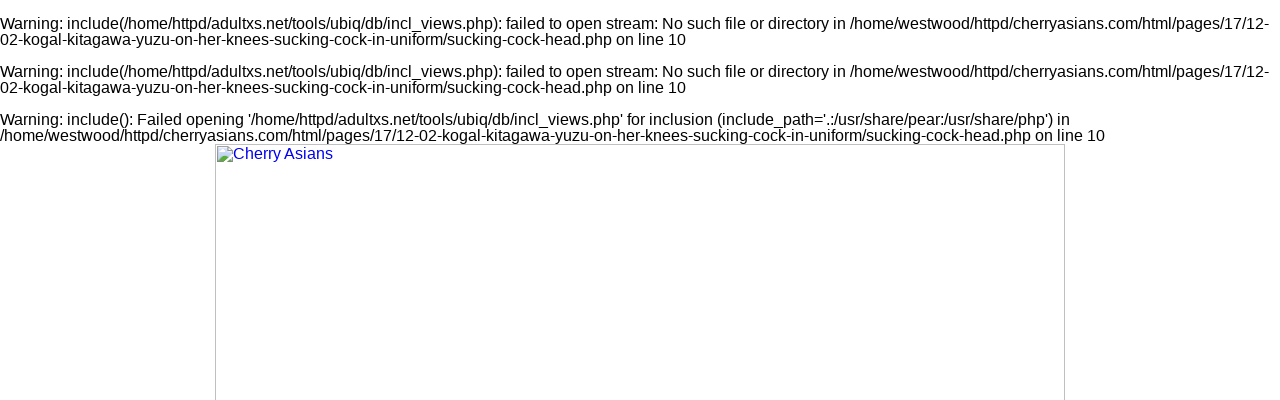

--- FILE ---
content_type: text/html; charset=UTF-8
request_url: http://www.cherryasians.com/pages/17/12-02-kogal-kitagawa-yuzu-on-her-knees-sucking-cock-in-uniform/sucking-cock-head.php
body_size: 14684
content:
<br />
<b>Warning</b>:  include(/home/httpd/adultxs.net/tools/ubiq/db/incl_views.php): failed to open stream: No such file or directory in <b>/home/westwood/httpd/cherryasians.com/html/pages/17/12-02-kogal-kitagawa-yuzu-on-her-knees-sucking-cock-in-uniform/sucking-cock-head.php</b> on line <b>10</b><br />
<br />
<b>Warning</b>:  include(/home/httpd/adultxs.net/tools/ubiq/db/incl_views.php): failed to open stream: No such file or directory in <b>/home/westwood/httpd/cherryasians.com/html/pages/17/12-02-kogal-kitagawa-yuzu-on-her-knees-sucking-cock-in-uniform/sucking-cock-head.php</b> on line <b>10</b><br />
<br />
<b>Warning</b>:  include(): Failed opening '/home/httpd/adultxs.net/tools/ubiq/db/incl_views.php' for inclusion (include_path='.:/usr/share/pear:/usr/share/php') in <b>/home/westwood/httpd/cherryasians.com/html/pages/17/12-02-kogal-kitagawa-yuzu-on-her-knees-sucking-cock-in-uniform/sucking-cock-head.php</b> on line <b>10</b><br />
<html>
<head>
<meta name="viewport" content="width=device-width, initial-scale=1.0"/>
<title>Cherry Asians</title>
<link href="http://www.adultxs.net/css/20/styles.css" rel="stylesheet" type="text/css">
<link href="/css/20/site.css" rel="stylesheet" type="text/css">
</head>
<body>
<div class="container">
	<div class="header_cont">
		<div class="header">
			<div class="logo">
				<a href="http://www.cherryasians.com/cherryasians.php" title="Cherry Asians"><img src="/images/layout/20/logo.jpg" style="width:100%;height:auto;" alt="Cherry Asians"></a>
			</div>
			<div class="toplist_show">
			<div class="toplist">
				<div class="toplist_4x3">
				<ul>
					<li><a href="http://www.kawaiitube.com" title="ref 0">Kawaii Tube</a></li>
<li><a href="http://www.asianlover.com" title="ref 0">Asian Lover</a></li>
<li><a href="http://www.jpidols.com" title="ref 0">Japanese Idols</a></li>
<li><a href="http://www.thaidolls.net" title="ref 0">Thai Dolls</a></li>
<li><a href="http://www.jp-sex.org" title="ref 0">Japanese Sex</a></li>
<li><a href="http://www.bigtitsjapan.com" title="ref 0">Big Tits Japan</a></li>
<li><a href="http://www.jpteens.net" title="ref 0">Japanese Teens</a></li>
<li><a href="http://www.sawaddeeka.net" title="ref 0">Sawaddee Ka</a></li>
<li><a href="http://www.sushisluts.net" title="ref 0">Sushi Sluts</a></li>
<li><a href="http://www.asianpornstars.net" title="ref 0">Asian Pornstars</a></li>
<li><a href="http://www.filipinaamateurs.net" title="ref 0">Filipina Amateurs</a></li>
<li><a href="http://www.asian-schoolgirls.org" title="ref 0">Asian Schoolgirls</a></li>
				</ul>
				</div>
				<div class="toplist_3x3">
				<ul>
					<li><a href="http://www.kawaiitube.com" title="ref 0">Kawaii Tube</a></li>
<li><a href="http://www.asianlover.com" title="ref 0">Asian Lover</a></li>
<li><a href="http://www.jpidols.com" title="ref 0">Japanese Idols</a></li>
<li><a href="http://www.thaidolls.net" title="ref 0">Thai Dolls</a></li>
<li><a href="http://www.jp-sex.org" title="ref 0">Japanese Sex</a></li>
<li><a href="http://www.bigtitsjapan.com" title="ref 0">Big Tits Japan</a></li>
<li><a href="http://www.jpteens.net" title="ref 0">Japanese Teens</a></li>
<li><a href="http://www.sawaddeeka.net" title="ref 0">Sawaddee Ka</a></li>
<li><a href="http://www.sushisluts.net" title="ref 0">Sushi Sluts</a></li>
				</ul>
				</div>
			</div>
			</div>
		</div>

		<div style="clear:both;"></div>
		<div class="buttons_cont">
			<a href="/cherryasians.php" class="btn_main">MOST RECENT</a>
			<a href="/cats/viewed/index.php" class="btn_main">MOST VIEWED</a>
			<a href="/cats/rated/index.php" class="btn_main">TOP RATED</a>
			<a href="/chat.php" class="btn_main">LIVE CHAT</a>
		</div>
		<div style="clear:both;"></div>
	<br />
<b>Warning</b>:  Use of undefined constant aftrscjp - assumed 'aftrscjp' (this will throw an Error in a future version of PHP) in <b>/home/westwood/httpd/cherryasians.com/html/pages/17/12-02-kogal-kitagawa-yuzu-on-her-knees-sucking-cock-in-uniform/sucking-cock-head.php</b> on line <b>73</b><br />
<h1><a href="/io/click.php" rel="nofollow">Click here to download the complete picture set</a></h1>

	</div>

	<div style="clear:both;margin-top:8px;"></div>
	<div class="pic">
		<a href="/content/aftrscjp/17/1202/kitagawa-yuzu/ubiq/1024/07-sucking-cock-head.jpg" title="Sucking cock head"><img src="/content/aftrscjp/17/1202/kitagawa-yuzu/ubiq/1024/07-sucking-cock-head.jpg" srcset="/content/aftrscjp/17/1202/kitagawa-yuzu/ubiq/480/07-sucking-cock-head.jpg 480w, /content/aftrscjp/17/1202/kitagawa-yuzu/ubiq/828/07-sucking-cock-head.jpg 828w, /content/aftrscjp/17/1202/kitagawa-yuzu/ubiq/1024/07-sucking-cock-head.jpg 1024w" alt="Sucking cock head" style="width:100%;max-width:1024px;height:auto;margin-top:8px;"></a>
<!-- 1024x683/828x552/480x320 -->
	</div>
	<div style="clear:both;"></div>
	<h1><a href="/io/click.php" rel="nofollow">Pure and innocent Japanese schoolgirls</a></h1>
<h2>Watch these cuties explore first time sex</h2>
	<div class="carousel_cont">
					<div style="width:2048px;height:130px;">
<div style="width:100%;height:100%;">
<a href="kogal-standing-beside-fridge-in-uniform.php" title="Kogal standing beside fridge in uniform"><img src="/content/aftrscjp/17/1202/kitagawa-yuzu/ubiq/120/01-kogal-standing-beside-fridge-in-uniform.jpg" alt="Kogal standing beside fridge in uniform" style="width:120px;height:80px;border-style:solid;border-width:0 0 8px 0;border-radius:0 0 3px 3px;border-color:#ffd450;margin:0 4px 0 4px;float:left;"></a>
<a href="kitagawa-yuzu-leaning-against-worktop-in-uniform.php" title="Kitagawa yuzu leaning against worktop in uniform"><img src="/content/aftrscjp/17/1202/kitagawa-yuzu/ubiq/120/02-kitagawa-yuzu-leaning-against-worktop-in-uniform.jpg" alt="Kitagawa yuzu leaning against worktop in uniform" style="width:120px;height:80px;border-style:solid;border-width:0 0 8px 0;border-radius:0 0 3px 3px;border-color:#ffd450;margin:0 4px 0 4px;float:left;"></a>
<a href="on-her-knees-sucking-cock-in-uniform.php" title="On her knees sucking cock in uniform"><img src="/content/aftrscjp/17/1202/kitagawa-yuzu/ubiq/120/03-on-her-knees-sucking-cock-in-uniform.jpg" alt="On her knees sucking cock in uniform" style="width:120px;height:80px;border-style:solid;border-width:0 0 8px 0;border-radius:0 0 3px 3px;border-color:#ffd450;margin:0 4px 0 4px;float:left;"></a>
<a href="licking-cock-head-holding-cock-shaft-wearing-uniform.php" title="Licking cock head holding cock shaft wearing uniform"><img src="/content/aftrscjp/17/1202/kitagawa-yuzu/ubiq/120/04-licking-cock-head-holding-cock-shaft-wearing-uniform.jpg" alt="Licking cock head holding cock shaft wearing uniform" style="width:120px;height:80px;border-style:solid;border-width:0 0 8px 0;border-radius:0 0 3px 3px;border-color:#ffd450;margin:0 4px 0 4px;float:left;"></a>
<a href="licking-cock-head-holding-cock.php" title="Licking cock head holding cock"><img src="/content/aftrscjp/17/1202/kitagawa-yuzu/ubiq/120/05-licking-cock-head-holding-cock.jpg" alt="Licking cock head holding cock" style="width:120px;height:80px;border-style:solid;border-width:0 0 8px 0;border-radius:0 0 3px 3px;border-color:#ffd450;margin:0 4px 0 4px;float:left;"></a>
<a href="performing-oral-sex.php" title="Performing oral sex"><img src="/content/aftrscjp/17/1202/kitagawa-yuzu/ubiq/120/06-performing-oral-sex.jpg" alt="Performing oral sex" style="width:120px;height:80px;border-style:solid;border-width:0 0 8px 0;border-radius:0 0 3px 3px;border-color:#ffd450;margin:0 4px 0 4px;float:left;"></a>
<a href="sucking-cock-head.php" title="Sucking cock head"><img src="/content/aftrscjp/17/1202/kitagawa-yuzu/ubiq/120/07-sucking-cock-head.jpg" alt="Sucking cock head" style="width:120px;height:80px;border-style:solid;border-width:0 0 8px 0;border-radius:0 0 3px 3px;border-color:#ffd450;margin:0 4px 0 4px;float:left;"></a>
<a href="kitagawa-yuzu-sucking-cock-in-uniform.php" title="Kitagawa yuzu sucking cock in uniform"><img src="/content/aftrscjp/17/1202/kitagawa-yuzu/ubiq/120/08-kitagawa-yuzu-sucking-cock-in-uniform.jpg" alt="Kitagawa yuzu sucking cock in uniform" style="width:120px;height:80px;border-style:solid;border-width:0 0 8px 0;border-radius:0 0 3px 3px;border-color:#ffd450;margin:0 4px 0 4px;float:left;"></a>
<a href="licking-cock-hand-on-cock.php" title="Licking cock hand on cock"><img src="/content/aftrscjp/17/1202/kitagawa-yuzu/ubiq/120/09-licking-cock-hand-on-cock.jpg" alt="Licking cock hand on cock" style="width:120px;height:80px;border-style:solid;border-width:0 0 8px 0;border-radius:0 0 3px 3px;border-color:#ffd450;margin:0 4px 0 4px;float:left;"></a>
<a href="mouth-around-thick-cock.php" title="Mouth around thick cock"><img src="/content/aftrscjp/17/1202/kitagawa-yuzu/ubiq/120/10-mouth-around-thick-cock.jpg" alt="Mouth around thick cock" style="width:120px;height:80px;border-style:solid;border-width:0 0 8px 0;border-radius:0 0 3px 3px;border-color:#ffd450;margin:0 4px 0 4px;float:left;"></a>
<a href="receiving-cum-in-mouth.php" title="Receiving cum in mouth"><img src="/content/aftrscjp/17/1202/kitagawa-yuzu/ubiq/120/11-receiving-cum-in-mouth.jpg" alt="Receiving cum in mouth" style="width:120px;height:80px;border-style:solid;border-width:0 0 8px 0;border-radius:0 0 3px 3px;border-color:#ffd450;margin:0 4px 0 4px;float:left;"></a>
<a href="kitagawa-yuzu-taking-cum-in-her-mouth.php" title="Kitagawa yuzu taking cum in her mouth"><img src="/content/aftrscjp/17/1202/kitagawa-yuzu/ubiq/120/12-kitagawa-yuzu-taking-cum-in-her-mouth.jpg" alt="Kitagawa yuzu taking cum in her mouth" style="width:120px;height:80px;border-style:solid;border-width:0 0 8px 0;border-radius:0 0 3px 3px;border-color:#ffd450;margin:0 4px 0 4px;float:left;"></a>
<a href="holding-spent-cock.php" title="Holding spent cock"><img src="/content/aftrscjp/17/1202/kitagawa-yuzu/ubiq/120/13-holding-spent-cock.jpg" alt="Holding spent cock" style="width:120px;height:80px;border-style:solid;border-width:0 0 8px 0;border-radius:0 0 3px 3px;border-color:#ffd450;margin:0 4px 0 4px;float:left;"></a>
<a href="extending-tongue-cum-on-her-tongue.php" title="Extending tongue cum on her tongue"><img src="/content/aftrscjp/17/1202/kitagawa-yuzu/ubiq/120/14-extending-tongue-cum-on-her-tongue.jpg" alt="Extending tongue cum on her tongue" style="width:120px;height:80px;border-style:solid;border-width:0 0 8px 0;border-radius:0 0 3px 3px;border-color:#ffd450;margin:0 4px 0 4px;float:left;"></a>
<a href="head-thrown-back-swallowing-cum.php" title="Head thrown back swallowing cum"><img src="/content/aftrscjp/17/1202/kitagawa-yuzu/ubiq/120/15-head-thrown-back-swallowing-cum.jpg" alt="Head thrown back swallowing cum" style="width:120px;height:80px;border-style:solid;border-width:0 0 8px 0;border-radius:0 0 3px 3px;border-color:#ffd450;margin:0 4px 0 4px;float:left;"></a>
<a href="kitagawa-yuzu-showing-that-she-has-swallowed-cum-holding-spent-cock.php" title="Kitagawa yuzu showing that she has swallowed cum holding spent cock"><img src="/content/aftrscjp/17/1202/kitagawa-yuzu/ubiq/120/16-kitagawa-yuzu-showing-that-she-has-swallowed-cum-holding-spent-cock.jpg" alt="Kitagawa yuzu showing that she has swallowed cum holding spent cock" style="width:120px;height:80px;border-style:solid;border-width:0 0 8px 0;border-radius:0 0 3px 3px;border-color:#ffd450;margin:0 4px 0 4px;float:left;"></a>
</div>
</div>
	</div>
	<div class="buttons_cont">
		<div class="btn_keys">
		<a href="/cats/hardcore/index.php">hardcore</a>
<a href="/cats/hardcore/index.php">sex</a>
<a href="/cats/kogal/index.php">kogal</a>
		</div>
	</div>
	<div style="clear:both;"></div>
	<div class="foot">
		<div style="line-height:2.0;">You might also be interested in these sites: <a href="http://www.18busty.com" title="18 Busty">18 Busty</a>&nbsp;
<a href="http://www.asian911.net" title="Asian 911">Asian 911</a>&nbsp;
<a href="http://www.asianace.net" title="Asian Ace">Asian Ace</a>&nbsp;
<a href="http://www.asian-girls.net" title="Asian Girls">Asian Girls</a>&nbsp;
<a href="http://www.asianlesbians.org" title="Asian Lesbians">Asian Lesbians</a>&nbsp;
<a href="http://asianlesbians.org" title="Asian Lesbians">Asian Lesbians</a>&nbsp;
<a href="http://www.asianlover.com" title="Asian Lover">Asian Lover</a>&nbsp;
<a href="http://www.asianpornstars.net" title="Asian Pornstars">Asian Pornstars</a>&nbsp;
<a href="http://www.asian-schoolgirls.org" title="Asian Schoolgirls">Asian Schoolgirls</a>&nbsp;
<a href="http://www.asianshavers.com" title="Asian Shavers">Asian Shavers</a>&nbsp;
<a href="http://www.asian-shemales.org" title="Asian Shemales">Asian Shemales</a>&nbsp;
<a href="http://www.bigtitsjapan.com" title="Big Tits Japan">Big Tits Japan</a>&nbsp;
<a href="http://www.bustyasia.net" title="Busty Asia">Busty Asia</a>&nbsp;
<a href="http://www.cherryasians.com" title="Cherry Asians">Cherry Asians</a>&nbsp;
<a href="http://www.dekapai.net" title="Dekapai">Dekapai</a>&nbsp;
<a href="http://www.filipinaamateurs.net" title="Filipina Amateurs">Filipina Amateurs</a>&nbsp;
<a href="http://www.jpcuties.net" title="Japanese Cuties">Japanese Cuties</a>&nbsp;
<a href="http://www.jpidols.com" title="Japanese Idols">Japanese Idols</a>&nbsp;
<a href="http://www.jplesbians.com" title="Japanese Lesbians">Japanese Lesbians</a>&nbsp;
<a href="http://www.jpaipan.com" title="Japanese Paipan">Japanese Paipan</a>&nbsp;
<a href="http://www.jppornstars.com" title="Japanese Pornstars">Japanese Pornstars</a>&nbsp;
<a href="http://www.jp-sex.org" title="Japanese Sex">Japanese Sex</a>&nbsp;
<a href="http://www.jpteens.net" title="Japanese Teens">Japanese Teens</a>&nbsp;
<a href="http://www.ijapaneseteens.com" title="Japanese Teens">Japanese Teens</a>&nbsp;
<a href="http://www.lushbush.com" title="Lush Bush">Lush Bush</a>&nbsp;
<a href="http://www.mythaigirls.net" title="My Thai Girls">My Thai Girls</a>&nbsp;
<a href="http://www.sawaddeeka.net" title="Sawaddee Ka">Sawaddee Ka</a>&nbsp;
<a href="http://www.sawanthai.net" title="Sawan Thai">Sawan Thai</a>&nbsp;
<a href="http://www.siamheat.com" title="Siam Heat">Siam Heat</a>&nbsp;
<a href="http://www.sushisluts.net" title="Sushi Sluts">Sushi Sluts</a>&nbsp;
<a href="http://www.thaidolls.net" title="Thai Dolls">Thai Dolls</a>&nbsp;
<a href="http://www.thaigirlspictures.com" title="Thai Girls Pictures">Thai Girls Pictures</a>&nbsp;
<a href="http://www.tokyo10s.com" title="Tokyo 10s">Tokyo 10s</a>&nbsp;</div>
		<div>Copyright &copy; 2001-2026 <a href="http://www.adultxs.net">Adult XS Network</a>. All rights reserved | <a href="/sitemap.xml">Sitemap</a></div>
	</div>
</div>
</body>
</html>